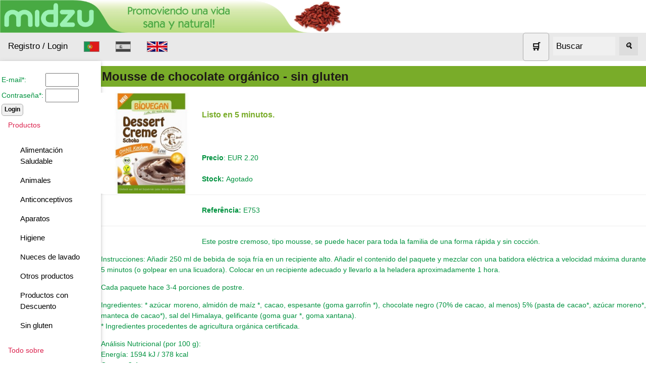

--- FILE ---
content_type: text/html; charset=ISO-8859-1
request_url: https://www.midzu.es/Product-377-Mousse-de-chocolate-org-nico.html
body_size: 19793
content:
<!DOCTYPE html>
<html>
<head>
<title>Mousse de chocolate orgánico  - sin gluten</title>
<meta charset="ISO-8859-1">
<meta name="keywords" content="Postre de chocolate, Mousse de chocolate, Pudín de chocolate">
<meta name="description" content="Este postre se puede hacer para toda la familia de una forma rápida y sin cocción.">

<meta name="viewport" content="width=device-width, initial-scale=1">
<link rel="shortcut icon" href="favicon.ico">
<link rel="stylesheet" href="misc/styles/responsive-2024-05/top-side-nav.css">

<link rel="stylesheet" type="text/css" href="misc/styles/escolha-saudavel.css">
</head>
<body>
<a href="./index.php?" title="Mousse de chocolate orgánico  - sin gluten"><img alt="Mousse de chocolate orgánico  - sin gluten" height="65" src="./images/site/midzu-espanha.jpg" /></a><div class="topnav"><a  title="Registrar en la página" href="./index.php?destin=user" >Registro / Login</a>
<a href="https://www.efeitoverde.com" title="Midzu Portugal">
<img src="./images/site/flag-pt.png" height="21" style="border:0;" alt="Bandeira Portuguesa" />
</a>
 
<a href="https://www.midzu.es" title="Midzu España">
<img src="./images/site/flag-es-gray.png" height="21" style="border:0;" alt="Midzu España" title="Midzu España" /></a>

 
<a href="https://www.midzu.com/" title="International Website">
<img src="./images/site/flag-gb.png" height="21" style="border:0;" alt="UK flag" />
</a>

 
<!--a href="https://www.midzu.it" title="Midzu Italia">
<img src="./images/site/italia21.gif" height="21" style="border:0;" alt="Bandeira de Itália" />
</a--> 
<div class="search-container"><form action="index.php" method="post">
<input type="hidden" name="destin" value="search" /><a class="button" href="./index.php?destin=basket" title="Cesta de compra"><font style="font-size: 1.4vw">&#x1F6D2;</font></a>
      &nbsp;&nbsp;<input class="inputbox" name="search" size="10" value="Buscar" onblur="if(this.value=='') this.value='Buscar';" onfocus="if(this.value=='Buscar') this.value='';" type="text" />&nbsp;&nbsp;
      <button type="submit"><i>&#128269;</i></button>
            </form>

  </div>
</div>
      
  <div class="w3-sidebar w3-bar-block w3-collapse w3-card w3-animate-left" style="width:200px;" id="mySidebar">
  <button class="w3-bar-item w3-button w3-large w3-hide-large" onclick="w3_close()">Close &times;</button>
<form action="index.php" method="post">
<input type="hidden" name="destin" value="user"/>
<input type="hidden" name="op" value="login"/>
<br /><table style="border:none;"><tbody><tr><td>E-mail*: </td><td><input type="text" name="login" size="6" value=""/></td></tr><tr><td>Contraseña*: </td><td><input type="password" name="pass" size="6" value=""/></td></tr></tbody></table><input type="submit" name="send" class="button" value="Login"/></form><a href="" class="w3-bar-item w3-button" id="myBtn">
      Productos </a>
    <div class="w3-bar-block w3-padding-large w3-medium"><a href="./Cat-33-Alimentaci-n-Saludable.html" class="w3-bar-item w3-button">Alimentación Saludable</a><a href="./Cat-65-Animales.html" class="w3-bar-item w3-button">Animales</a><a href="./Cat-75-Anticonceptivos.html" class="w3-bar-item w3-button">Anticonceptivos</a><a href="./Cat-85-Aparatos.html" class="w3-bar-item w3-button">Aparatos</a><a href="./Cat-62-Higiene.html" class="w3-bar-item w3-button">Higiene</a><a href="./Cat-20-Nueces-de-lavado.html" class="w3-bar-item w3-button">Nueces de lavado</a><a href="./Cat-74-Otros-productos-.html" class="w3-bar-item w3-button">Otros productos </a><a href="./Cat-52-Productos-con-Descuento.html" class="w3-bar-item w3-button">Productos con Descuento</a><a href="./Cat-80-Sin-gluten.html" class="w3-bar-item w3-button">Sin gluten</a></div><a class="w3-bar-item w3-button" href="" >
      Todo sobre
    </a>
    <div id="block16" class="w3-bar-block w3-padding-large w3-medium"><ul style="text-align: center;">
<li><a title="Sobre las nueces de lavado" href="Page-21-Nueces%2Bde%2Blavado.html">Nueces de lavado</a></li>
</ul>
<p style="text-align: center;"><a title="M&aacute;s sobre la Midzu" href="http://www.midzu.com"><img title="logo Midzu" src="images/Midzu-white-background.jpg" alt="Midzu" width="139" height="42" /><br /></a></p></div><a class="w3-bar-item w3-button" href="" >
      Información Útil
    </a>
    <div id="block14" class="w3-bar-block w3-padding-large w3-medium"><ul class="ulClass">
<li><a title="C&oacute;mo Comprar" href="Page-9-Como-comprar.html">C&oacute;mo Comprar </a></li>
<li><a title="Env&iacute;o, pago y gastos" href="Page-8-Envio-pago-y-gastos.html">Env&iacute;o, pago y gastos </a></li>
<li><a title="Garant&iacute;a y Devoluciones" href="Page-10-Garantia-y-devoluciones.html">Garant&iacute;a y Devoluciones </a></li>
<li><a title="Revendedores" href="Page-11-Revendedores.html">Revendedores</a></li>
<li><a title="Ver tabla de precios" href="./index.php?destin=product_list">Tabla de precios</a></li>
<li><a href="http://www.midzu.es/index.php?destin=catalogue">Cat&aacute;logo</a></li>
</ul></div><a class="w3-bar-item w3-button" href="" >
      Formas de pago
    </a>
    <div id="block15" class="w3-bar-block w3-padding-large w3-medium"><ul>
<li><a title="Ver Informaciones sobre el Env&iacute;o y las Formas de Pago" href="./index.php?page_id=8"> Transferencia bancaria</a></li>
<li><a title="Ver Informaciones sobre el Env&iacute;o y las Formas de Pago" href="./index.php?page_id=8"> Tarjeta de Cr&eacute;dito</a></li>
<li><a title="Ver Informaciones sobre el Env&iacute;o y las Formas de Pago" href="./index.php?page_id=8"> PayPal</a></li>
</ul>
<p><img src="./images/site/ccVisa.gif" alt="Visa Electron" /><img src="./images/site/ccAmex.gif" alt="American Express" /><img src="./images/site/ccDiscover.gif" alt="Discover" /><img src="./images/site/ccMC.gif" alt="Master Card" /><img src="./images/site/ccPayPal.gif" alt="PayPal" /></p></div><a class="w3-bar-item w3-button" href="" >
      Facebook
    </a>
    <div id="block24" class="w3-bar-block w3-padding-large w3-medium"><div id="fb-root"></div>
<script>(function(d, s, id) {
  var js, fjs = d.getElementsByTagName(s)[0];
  if (d.getElementById(id)) return;
  js = d.createElement(s); js.id = id;
  js.src = "//connect.facebook.net/pt_PT/sdk.js#xfbml=1&version=v2.4";
  fjs.parentNode.insertBefore(js, fjs);
}(document, 'script', 'facebook-jssdk'));</script>

<div class="fb-page" data-href="https://www.facebook.com/Midzu.products" data-small-header="true" data-adapt-container-width="true" data-hide-cover="false" data-show-facepile="false" data-show-posts="false"><div class="fb-xfbml-parse-ignore"><blockquote cite="https://www.facebook.com/Midzu.products"><a href="https://www.facebook.com/Midzu.products">Midzu</a></blockquote></div></div></div><a class="w3-bar-item w3-button" href="" >
      Ahorre dinero!
    </a>
    <div id="block21" class="w3-bar-block w3-padding-large w3-medium"><p>Ahorre dinero con la m&aacute;quina de leche de soja.</p>
<ul>
<li><a href="Page-18-Ahorre-dinero.html ">Tabla comparativa</a></li>
<li><a href="index.php?destin=soy_counter ">Calculadora online</a></li>
</ul></div>
</div>

<div class="w3-main" style="margin-left:200px">
<div class="w3-teal"><!-- hide menu -->
  <button class="w3-button w3-teal w3-xlarge w3-hide-large" onclick="w3_open()">&#9776;</button>
</div>

<div class="w3-container">
</div>
   

<form action="index.php" method="post"> 

<div  itemscope itemtype="http://data-vocabulary.org/Product">
<h1><span itemprop="name" class="fn">Mousse de chocolate orgánico  - sin gluten</span></h1>
<div id="image-slider">
  <div id="slides"><div id="slide1"></div>    <img itemprop="image" class="photo" width="200" src="images/products/377-Postre-chocolate-organico.jpg" alt="" />  
    <img class="default" width="200" src="images/products/377-Postre-chocolate-organico.jpg" alt="" /></div>
  <div id="image-navigation">
  </div>
</div><br /><h3>Listo en 5 minutos.</h3><br /><b></b><br />
<span itemprop="offerDetails" itemscope itemtype="http://data-vocabulary.org/Offer">
<br /><b>Precio</b>: 
<meta itemprop="currency" content="EUR" />EUR
 <span itemprop="price" content="2.20">2.20</span>
<br /><br /><b>Stock: </b><span itemprop="availability" content="out_of_stock">Agotado</span>
</span><!--offerDetails-->
</div><hr /><b>Referência:</b> E753
<hr /><p style="text-align: justify;"><span id="result_box" lang="es"><span title="Essa sobremesa cremosa, tipo mousse, pode ser feita para toda a fam&iacute;lia de uma forma r&aacute;pida e sem cozinhar. ">Este postre cremoso, tipo mousse, se puede hacer para toda la familia de una forma r&aacute;pida y sin cocci&oacute;n.<br /></span></span></p>
<p style="text-align: justify;"><span id="result_box" lang="es"><span title="Instru&ccedil;&otilde;es: Adicione 250ml de bebida de soja fria num recipiente alto.">Instrucciones: A&ntilde;adir 250 ml de bebida de soja fr&iacute;a en un recipiente alto. </span><span title="Adicione o conte&uacute;do do pacote e misture com a batedeira na velocidade m&aacute;xima durante 5 minutos (ou bata num liquidificador).">A&ntilde;adir  el contenido del paquete y mezclar con una batidora el&eacute;ctrica a  velocidad m&aacute;xima durante 5 minutos (o golpear en una licuadora). </span><span title="Coloque num recipiente adequado e leve ao frigorifico cerca de 1h. ">Colocar en un recipiente adecuado y llevarlo a la heladera aproximadamente 1 hora.<br /></span></span></p>
<p><span id="result_box" lang="es"><span title="Cada pacote faz 3-4 por&ccedil;&otilde;es de sobremesa. ">Cada paquete hace 3-4 porciones de postre.<br /></span></span></p>
<p style="text-align: justify;"><span id="result_box" lang="es"><span title="Ingredientes: a&ccedil;&uacute;car mascavado*, amido de milho*, cacau, agente espessante (goma de alfarroba *), chocolate preto (cacau 70%, pelo menos) 5% (pasta de cacau*, a&ccedil;&uacute;car de cana bruto*, manteiga de cacau *">Ingredientes:  * az&uacute;car moreno, almid&oacute;n de ma&iacute;z *, cacao, espesante (goma garrof&iacute;n *), chocolate negro (70% de cacao, al menos) 5% (pasta de cacao*,  az&uacute;car </span></span><span id="result_box" lang="es"><span title="Ingredientes: a&ccedil;&uacute;car mascavado*, amido de milho*, cacau, agente espessante (goma de alfarroba *), chocolate preto (cacau 70%, pelo menos) 5% (pasta de cacau*, a&ccedil;&uacute;car de cana bruto*, manteiga de cacau *"><span id="result_box" lang="es"><span title="Ingredientes: a&ccedil;&uacute;car mascavado*, amido de milho*, cacau, agente espessante (goma de alfarroba *), chocolate preto (cacau 70%, pelo menos) 5% (pasta de cacau*, a&ccedil;&uacute;car de cana bruto*, manteiga de cacau *">moreno</span></span>*, manteca de cacao*</span><span title="), sal dos Himalaias, gelificante (goma de guar *, goma xantana). ">), sal del Himalaya, gelificante (goma guar *, goma xantana).<br /></span><span class="hps">* Ingredientes</span> <span class="hps">procedentes de agricultura</span> <span class="hps">org&aacute;nica certificada</span><span>.</span></span></p>
<p><span id="result_box" lang="es"><span title="An&aacute;lise nutricional (por 100g): ">An&aacute;lisis Nutricional (por 100 g):<br /></span><span title="Energia: 1594 kJ / 378 kcal ">Energ&iacute;a: 1594 kJ / 378 kcal<br /></span><span title="L&iacute;pidos: 3.4 g ">Grasas: 3,4 g<br /></span></span><span id="result_box" lang="es"><span title="dos quais &aacute;cidos gordos saturados: 2.1 g "><span id="result_box" lang="es"><span class="hps atn"><span id="result_box" lang="es"><span class="hps"><span id="result_box" lang="es"><span class="hps atn"><span id="result_box" lang="es"><span class="hps">de las cuales &aacute;cidos grasos saturados</span><span>:</span> <span class="hps">2.1 g</span></span></span></span></span></span></span></span></span></span><span id="result_box" lang="es"><span title="dos quais a&ccedil;&uacute;car: 64.6 g "><br /></span></span><span id="result_box" lang="es"><span class="hps atn"><span id="result_box" lang="es"><span class="hps">Hidratos de carbono:</span> 78.4 <span class="hps">g</span> </span></span></span><span id="result_box" lang="es"><span title="Hidratos de carbono: 78.4 g "><br /></span><span title="dos quais a&ccedil;&uacute;car: 64.6 g ">de los cuales az&uacute;car: 64,6 g<br /></span><span title="Fibra: 8.7 g ">Fibra: 8,7 g<br /></span><span title="Prote&iacute;nas: 3.3 g ">Prote&iacute;nas: 3,3 g<br /></span><span title="Sal: 0.47 g ">Sal: 0.47 g<br /></span></span></p>
<p><span id="result_box" lang="es"><span title="Armazenar em local fresco e seco. ">Almacenar en un lugar fresco y seco.<br /></span></span></p>
<p><span id="result_box" lang="es"><span title="Produzido na Alemanha.">Producido en Alemania.</span></span></p><p><input type="hidden" name="destin" value="basket"/>
<input type="hidden" name="op" value="add"/>
<input type="hidden" name="product_id" value="377"/><input type="submit" class="button" name="buy" value="Añadir a la cesta de compra"/> &nbsp;<span style="display:inline; border:0;">
  <a href="index.php?print=1&amp;product_id=377" title="Versión de la página a imprimir" >
  <img alt="printer" src="./images/site/print-icon-18px.jpg" />
</a></span> &nbsp; <span style="display:inline; border:0;">
  <a href="http://www.facebook.com/sharer/sharer.php?u=https://www.midzu.es/Product-377-Mousse-de-chocolate-org-nico.html&amp;t=Mousse+de+chocolate+org%E1nico++-+sin+gluten" title="Partilhar no facebook" >
    <img  alt="Facebook F" src="./images/site/facebook-icon-18px.jpg" />
  </a></span></p></form>

    <a href="index.php?destin=comment&amp;op=post&amp;article=377" class="button" title="Escribir un comentario">Evaluar / Comentar</a><br /><br /><p><small>Categoría: <a href="Cat-80-Sin-gluten.html" title="Sin gluten">Sin gluten</a><br /><a href="Cat-33-Alimentaci-n-Saludable.html" title="Alimentación Saludable">Alimentación Saludable</a> > <a href="Cat-61-Postres.html" title="Postres">Postres</a><br /><a href="Cat-37-Marca.html" title="Marca">Marca</a> > <a href="Cat-54-Biovegan.html" title="Biovegan">Biovegan</a><br /></small></p><div class="box2"><h1>Productos Relacionados</h1><div class="product-abstract">

      <a class="thumb" href="Product-256-Aceite-de-oliva-extra-virgen-Midzu-250ml--Botella-vidrio-.html">
        <img src="images/products/azeite-virgem-vidro-E427.png"  alt="Aceite de oliva extra virgen Midzu 250ml (Botella vidrio)" width="125"/>
        <span>
          <img src="./images/products/azeite-virgem-vidro-E427.png" alt="Aceite de oliva extra virgen Midzu 250ml (Botella vidrio)" width="250"/>
        </span>
    </a><h1>
    <a href="Product-256-Aceite-de-oliva-extra-virgen-Midzu-250ml--Botella-vidrio-.html" title="Ver más informaciones">Aceite de oliva extra virgen Midzu 250ml (Botella vidrio)</a>
    </h1><h4>Producido en Portugal.</h4>
<small><b>Stock: </b><span itemprop="availability" content="in_stock">Sí</span>
 | Precio: EUR 5.99
</small><br /><br /><div class="clearer">
<form action="index.php" method="post"> <input type="hidden" name="destin" value="basket"/>
<input type="hidden" name="op" value="add"/>
<input type="hidden" name="product_id" value="256"/><p><div style="border:none"> <a href="Product-256-Aceite-de-oliva-extra-virgen-Midzu-250ml--Botella-vidrio-.html" class="button" title="Ver más informaciones">Ver detalles</a>  &nbsp;<input type="submit" class="button" name="buy" value="Añadir a la cesta de compra"/> <span style="display:inline; border:0;">
  <a href="http://www.facebook.com/sharer/sharer.php?u=https://www.midzu.es/Product-256-Aceite-de-oliva-extra-virgen-Midzu-250ml--Botella-vidrio-.html&amp;t=Aceite+de+oliva+extra+virgen+Midzu+250ml+%28Botella+vidrio%29" title="Partilhar no facebook" >
    <img  alt="Facebook F" src="./images/site/facebook-icon-18px.jpg" />
  </a></span></div></p></form>
    </div>
  <div class="clearer"> </div>
  <div class="clearer"> </div>
</div><br /><div class="product-abstract">

      <a class="thumb" href="Product-256-Aceite-de-oliva-extra-virgen-Midzu-250ml--Botella-vidrio-.html">
        <img src="images/products/azeite-virgem-vidro-E427.png"  alt="Aceite de oliva extra virgen Midzu 250ml (Botella vidrio)" width="125"/>
        <span>
          <img src="./images/products/azeite-virgem-vidro-E427.png" alt="Aceite de oliva extra virgen Midzu 250ml (Botella vidrio)" width="250"/>
        </span>
    </a><h1>
    <a href="Product-256-Aceite-de-oliva-extra-virgen-Midzu-250ml--Botella-vidrio-.html" title="Ver más informaciones">Aceite de oliva extra virgen Midzu 250ml (Botella vidrio)</a>
    </h1><h4>Producido en Portugal.</h4>
<small><b>Stock: </b><span itemprop="availability" content="in_stock">Sí</span>
 | Precio: EUR 5.99
</small><br /><br /><div class="clearer">
<form action="index.php" method="post"> <input type="hidden" name="destin" value="basket"/>
<input type="hidden" name="op" value="add"/>
<input type="hidden" name="product_id" value="256"/><p><div style="border:none"> <a href="Product-256-Aceite-de-oliva-extra-virgen-Midzu-250ml--Botella-vidrio-.html" class="button" title="Ver más informaciones">Ver detalles</a>  &nbsp;<input type="submit" class="button" name="buy" value="Añadir a la cesta de compra"/> <span style="display:inline; border:0;">
  <a href="http://www.facebook.com/sharer/sharer.php?u=https://www.midzu.es/Product-256-Aceite-de-oliva-extra-virgen-Midzu-250ml--Botella-vidrio-.html&amp;t=Aceite+de+oliva+extra+virgen+Midzu+250ml+%28Botella+vidrio%29" title="Partilhar no facebook" >
    <img  alt="Facebook F" src="./images/site/facebook-icon-18px.jpg" />
  </a></span></div></p></form>
    </div>
  <div class="clearer"> </div>
  <div class="clearer"> </div>
</div><br /><div class="product-abstract">

      <a class="thumb" href="Product-256-Aceite-de-oliva-extra-virgen-Midzu-250ml--Botella-vidrio-.html">
        <img src="images/products/azeite-virgem-vidro-E427.png"  alt="Aceite de oliva extra virgen Midzu 250ml (Botella vidrio)" width="125"/>
        <span>
          <img src="./images/products/azeite-virgem-vidro-E427.png" alt="Aceite de oliva extra virgen Midzu 250ml (Botella vidrio)" width="250"/>
        </span>
    </a><h1>
    <a href="Product-256-Aceite-de-oliva-extra-virgen-Midzu-250ml--Botella-vidrio-.html" title="Ver más informaciones">Aceite de oliva extra virgen Midzu 250ml (Botella vidrio)</a>
    </h1><h4>Producido en Portugal.</h4>
<small><b>Stock: </b><span itemprop="availability" content="in_stock">Sí</span>
 | Precio: EUR 5.99
</small><br /><br /><div class="clearer">
<form action="index.php" method="post"> <input type="hidden" name="destin" value="basket"/>
<input type="hidden" name="op" value="add"/>
<input type="hidden" name="product_id" value="256"/><p><div style="border:none"> <a href="Product-256-Aceite-de-oliva-extra-virgen-Midzu-250ml--Botella-vidrio-.html" class="button" title="Ver más informaciones">Ver detalles</a>  &nbsp;<input type="submit" class="button" name="buy" value="Añadir a la cesta de compra"/> <span style="display:inline; border:0;">
  <a href="http://www.facebook.com/sharer/sharer.php?u=https://www.midzu.es/Product-256-Aceite-de-oliva-extra-virgen-Midzu-250ml--Botella-vidrio-.html&amp;t=Aceite+de+oliva+extra+virgen+Midzu+250ml+%28Botella+vidrio%29" title="Partilhar no facebook" >
    <img  alt="Facebook F" src="./images/site/facebook-icon-18px.jpg" />
  </a></span></div></p></form>
    </div>
  <div class="clearer"> </div>
  <div class="clearer"> </div>
</div><br /></div><br />
</div>
<div class="footer-menu">
<a href="index.php?destin=submit" title="Enviar mensagem">E-mail</a> | Telef. +351 964 671 561 | Rua Brigadeiro Correia Cardoso 326, 3000-084 Coimbra Portugal
</div>




<script>
function w3_open() {
  document.getElementById("mySidebar").style.display = "block";
}

function w3_close() {
  document.getElementById("mySidebar").style.display = "none";
}
</script>



</body>
</html>




